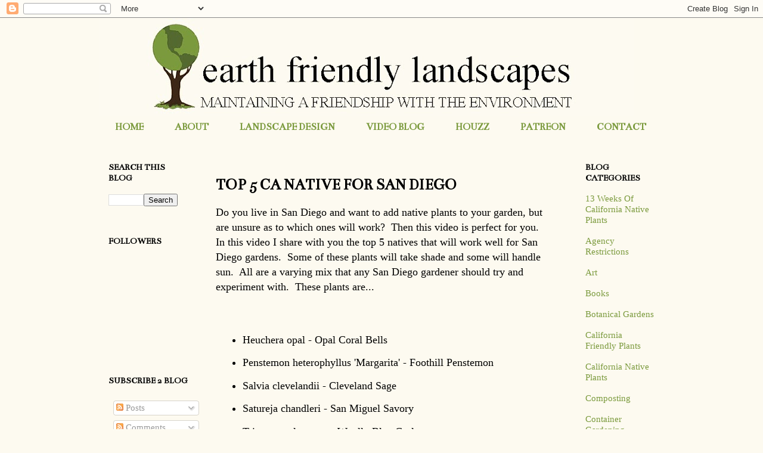

--- FILE ---
content_type: text/html; charset=UTF-8
request_url: https://earthfriendlylandscapes.blogspot.com/2019/03/top-5-ca-native-for-san-diego.html
body_size: 12054
content:
<!DOCTYPE html>
<html class='v2' dir='ltr' lang='en'>
<head>
<link href='https://www.blogger.com/static/v1/widgets/335934321-css_bundle_v2.css' rel='stylesheet' type='text/css'/>
<meta content='width=1100' name='viewport'/>
<meta content='text/html; charset=UTF-8' http-equiv='Content-Type'/>
<meta content='blogger' name='generator'/>
<link href='https://earthfriendlylandscapes.blogspot.com/favicon.ico' rel='icon' type='image/x-icon'/>
<link href='http://earthfriendlylandscapes.blogspot.com/2019/03/top-5-ca-native-for-san-diego.html' rel='canonical'/>
<link rel="alternate" type="application/atom+xml" title="earth friendly landscapes - Atom" href="https://earthfriendlylandscapes.blogspot.com/feeds/posts/default" />
<link rel="alternate" type="application/rss+xml" title="earth friendly landscapes - RSS" href="https://earthfriendlylandscapes.blogspot.com/feeds/posts/default?alt=rss" />
<link rel="service.post" type="application/atom+xml" title="earth friendly landscapes - Atom" href="https://www.blogger.com/feeds/3127988646260445690/posts/default" />

<link rel="alternate" type="application/atom+xml" title="earth friendly landscapes - Atom" href="https://earthfriendlylandscapes.blogspot.com/feeds/2254642733447071433/comments/default" />
<!--Can't find substitution for tag [blog.ieCssRetrofitLinks]-->
<link href='https://i.ytimg.com/vi/9UsH3Fkc5R8/hqdefault.jpg' rel='image_src'/>
<meta content='http://earthfriendlylandscapes.blogspot.com/2019/03/top-5-ca-native-for-san-diego.html' property='og:url'/>
<meta content='TOP 5 CA NATIVE FOR SAN DIEGO ' property='og:title'/>
<meta content='Do you live in San Diego and want to add native plants to your garden, but are unsure as to which ones will work?  Then this video is perfec...' property='og:description'/>
<meta content='https://lh3.googleusercontent.com/blogger_img_proxy/AEn0k_vd00XYLrvvLqarzpknrzhfG4lkJurGQdpGNf31NYNTaT6in4Nqxy0iVfuh3wlx0I0pTM4067VasEYkHZDR9mgnqWZCYq4KYxMm1Azsm6x1zUGR8w=w1200-h630-n-k-no-nu' property='og:image'/>
<title>earth friendly landscapes: TOP 5 CA NATIVE FOR SAN DIEGO </title>
<style type='text/css'>@font-face{font-family:'Bentham';font-style:normal;font-weight:400;font-display:swap;src:url(//fonts.gstatic.com/s/bentham/v20/VdGeAZQPEpYfmHglGWUxCbSJ7y9Y2g.woff2)format('woff2');unicode-range:U+0100-02BA,U+02BD-02C5,U+02C7-02CC,U+02CE-02D7,U+02DD-02FF,U+0304,U+0308,U+0329,U+1D00-1DBF,U+1E00-1E9F,U+1EF2-1EFF,U+2020,U+20A0-20AB,U+20AD-20C0,U+2113,U+2C60-2C7F,U+A720-A7FF;}@font-face{font-family:'Bentham';font-style:normal;font-weight:400;font-display:swap;src:url(//fonts.gstatic.com/s/bentham/v20/VdGeAZQPEpYfmHglGWsxCbSJ7y8.woff2)format('woff2');unicode-range:U+0000-00FF,U+0131,U+0152-0153,U+02BB-02BC,U+02C6,U+02DA,U+02DC,U+0304,U+0308,U+0329,U+2000-206F,U+20AC,U+2122,U+2191,U+2193,U+2212,U+2215,U+FEFF,U+FFFD;}</style>
<style id='page-skin-1' type='text/css'><!--
/*
-----------------------------------------------
Blogger Template Style
Name:     Awesome Inc.
Designer: Tina Chen
URL:      tinachen.org
----------------------------------------------- */
/* Content
----------------------------------------------- */
body {
font: normal normal 18px 'Times New Roman', Times, FreeSerif, serif;
color: #000000;
background: #fdfaf0 none no-repeat scroll center center;
}
html body .content-outer {
min-width: 0;
max-width: 100%;
width: 100%;
}
a:link {
text-decoration: none;
color: #7b9a3d;
}
a:visited {
text-decoration: none;
color: #7b9a3d;
}
a:hover {
text-decoration: underline;
color: #3c2716;
}
.body-fauxcolumn-outer .cap-top {
position: absolute;
z-index: 1;
height: 276px;
width: 100%;
background: transparent none repeat-x scroll top left;
_background-image: none;
}
/* Columns
----------------------------------------------- */
.content-inner {
padding: 0;
}
.header-inner .section {
margin: 0 16px;
}
.tabs-inner .section {
margin: 0 16px;
}
.main-inner {
padding-top: 30px;
}
.main-inner .column-center-inner,
.main-inner .column-left-inner,
.main-inner .column-right-inner {
padding: 0 5px;
}
*+html body .main-inner .column-center-inner {
margin-top: -30px;
}
#layout .main-inner .column-center-inner {
margin-top: 0;
}
/* Header
----------------------------------------------- */
.header-outer {
margin: 0 0 0 0;
background: transparent none repeat scroll 0 0;
}
.Header h1 {
font: normal bold 40px Arial, Tahoma, Helvetica, FreeSans, sans-serif;
color: #000000;
text-shadow: 0 0 -1px #000000;
}
.Header h1 a {
color: #000000;
}
.Header .description {
font: normal normal 14px Arial, Tahoma, Helvetica, FreeSans, sans-serif;
color: #000000;
}
.header-inner .Header .titlewrapper,
.header-inner .Header .descriptionwrapper {
padding-left: 0;
padding-right: 0;
margin-bottom: 0;
}
.header-inner .Header .titlewrapper {
padding-top: 22px;
}
/* Tabs
----------------------------------------------- */
.tabs-outer {
overflow: hidden;
position: relative;
background: transparent none repeat scroll 0 0;
}
#layout .tabs-outer {
overflow: visible;
}
.tabs-cap-top, .tabs-cap-bottom {
position: absolute;
width: 100%;
border-top: 1px solid transparent;
}
.tabs-cap-bottom {
bottom: 0;
}
.tabs-inner .widget li a {
display: inline-block;
margin: 0;
padding: .6em 1.5em;
font: normal bold 17px Bentham;
color: #7b9a3d;
border-top: 1px solid transparent;
border-bottom: 1px solid transparent;
border-left: 1px solid transparent;
height: 16px;
line-height: 16px;
}
.tabs-inner .widget li:last-child a {
border-right: 1px solid transparent;
}
.tabs-inner .widget li.selected a, .tabs-inner .widget li a:hover {
background: transparent none repeat-x scroll 0 -100px;
color: #7b9a3d;
}
/* Headings
----------------------------------------------- */
h2 {
font: normal bold 15px Bentham;
color: #000000;
}
/* Widgets
----------------------------------------------- */
.main-inner .section {
margin: 0 27px;
padding: 0;
}
.main-inner .column-left-outer,
.main-inner .column-right-outer {
margin-top: 0;
}
#layout .main-inner .column-left-outer,
#layout .main-inner .column-right-outer {
margin-top: 0;
}
.main-inner .column-left-inner,
.main-inner .column-right-inner {
background: transparent none repeat 0 0;
-moz-box-shadow: 0 0 0 rgba(0, 0, 0, .2);
-webkit-box-shadow: 0 0 0 rgba(0, 0, 0, .2);
-goog-ms-box-shadow: 0 0 0 rgba(0, 0, 0, .2);
box-shadow: 0 0 0 rgba(0, 0, 0, .2);
-moz-border-radius: 0;
-webkit-border-radius: 0;
-goog-ms-border-radius: 0;
border-radius: 0;
}
#layout .main-inner .column-left-inner,
#layout .main-inner .column-right-inner {
margin-top: 0;
}
.sidebar .widget {
font: normal normal 15px 'Times New Roman', Times, FreeSerif, serif;
color: #7b9a3d;
}
.sidebar .widget a:link {
color: #7b9a3d;
}
.sidebar .widget a:visited {
color: #7b9a3d;
}
.sidebar .widget a:hover {
color: #3c2716;
}
.sidebar .widget h2 {
text-shadow: 0 0 -1px #000000;
}
.main-inner .widget {
background-color: transparent;
border: 1px solid transparent;
padding: 0 15px 15px;
margin: 20px -16px;
-moz-box-shadow: 0 0 0 rgba(0, 0, 0, .2);
-webkit-box-shadow: 0 0 0 rgba(0, 0, 0, .2);
-goog-ms-box-shadow: 0 0 0 rgba(0, 0, 0, .2);
box-shadow: 0 0 0 rgba(0, 0, 0, .2);
-moz-border-radius: 0;
-webkit-border-radius: 0;
-goog-ms-border-radius: 0;
border-radius: 0;
}
.main-inner .widget h2 {
margin: 0 -15px;
padding: .6em 15px .5em;
border-bottom: 1px solid transparent;
}
.footer-inner .widget h2 {
padding: 0 0 .4em;
border-bottom: 1px solid transparent;
}
.main-inner .widget h2 + div, .footer-inner .widget h2 + div {
border-top: 1px solid transparent;
padding-top: 8px;
}
.main-inner .widget .widget-content {
margin: 0 -15px;
padding: 7px 15px 0;
}
.main-inner .widget ul, .main-inner .widget #ArchiveList ul.flat {
margin: -8px -15px 0;
padding: 0;
list-style: none;
}
.main-inner .widget #ArchiveList {
margin: -8px 0 0;
}
.main-inner .widget ul li, .main-inner .widget #ArchiveList ul.flat li {
padding: .5em 15px;
text-indent: 0;
color: #7b9a3d;
border-top: 1px solid transparent;
border-bottom: 1px solid transparent;
}
.main-inner .widget #ArchiveList ul li {
padding-top: .25em;
padding-bottom: .25em;
}
.main-inner .widget ul li:first-child, .main-inner .widget #ArchiveList ul.flat li:first-child {
border-top: none;
}
.main-inner .widget ul li:last-child, .main-inner .widget #ArchiveList ul.flat li:last-child {
border-bottom: none;
}
.post-body {
position: relative;
}
.main-inner .widget .post-body ul {
padding: 0 2.5em;
margin: .5em 0;
list-style: disc;
}
.main-inner .widget .post-body ul li {
padding: 0.25em 0;
margin-bottom: .25em;
color: #000000;
border: none;
}
.footer-inner .widget ul {
padding: 0;
list-style: none;
}
.widget .zippy {
color: #7b9a3d;
}
/* Posts
----------------------------------------------- */
body .main-inner .Blog {
padding: 0;
margin-bottom: 1em;
background-color: transparent;
border: none;
-moz-box-shadow: 0 0 0 rgba(0, 0, 0, 0);
-webkit-box-shadow: 0 0 0 rgba(0, 0, 0, 0);
-goog-ms-box-shadow: 0 0 0 rgba(0, 0, 0, 0);
box-shadow: 0 0 0 rgba(0, 0, 0, 0);
}
.main-inner .section:last-child .Blog:last-child {
padding: 0;
margin-bottom: 1em;
}
.main-inner .widget h2.date-header {
margin: 0 -15px 1px;
padding: 0 0 0 0;
font: normal normal 10px 'Times New Roman', Times, FreeSerif, serif;
color: transparent;
background: transparent none no-repeat scroll top left;
border-top: 0 solid transparent;
border-bottom: 1px solid transparent;
-moz-border-radius-topleft: 0;
-moz-border-radius-topright: 0;
-webkit-border-top-left-radius: 0;
-webkit-border-top-right-radius: 0;
border-top-left-radius: 0;
border-top-right-radius: 0;
position: static;
bottom: 100%;
right: 15px;
text-shadow: 0 0 -1px #000000;
}
.main-inner .widget h2.date-header span {
font: normal normal 10px 'Times New Roman', Times, FreeSerif, serif;
display: block;
padding: .5em 15px;
border-left: 0 solid transparent;
border-right: 0 solid transparent;
}
.date-outer {
position: relative;
margin: 30px 0 20px;
padding: 0 15px;
background-color: transparent;
border: 1px solid transparent;
-moz-box-shadow: 0 0 0 rgba(0, 0, 0, .2);
-webkit-box-shadow: 0 0 0 rgba(0, 0, 0, .2);
-goog-ms-box-shadow: 0 0 0 rgba(0, 0, 0, .2);
box-shadow: 0 0 0 rgba(0, 0, 0, .2);
-moz-border-radius: 0;
-webkit-border-radius: 0;
-goog-ms-border-radius: 0;
border-radius: 0;
}
.date-outer:first-child {
margin-top: 0;
}
.date-outer:last-child {
margin-bottom: 20px;
-moz-border-radius-bottomleft: 0;
-moz-border-radius-bottomright: 0;
-webkit-border-bottom-left-radius: 0;
-webkit-border-bottom-right-radius: 0;
-goog-ms-border-bottom-left-radius: 0;
-goog-ms-border-bottom-right-radius: 0;
border-bottom-left-radius: 0;
border-bottom-right-radius: 0;
}
.date-posts {
margin: 0 -15px;
padding: 0 15px;
clear: both;
}
.post-outer, .inline-ad {
border-top: 1px solid transparent;
margin: 0 -15px;
padding: 15px 15px;
}
.post-outer {
padding-bottom: 10px;
}
.post-outer:first-child {
padding-top: 0;
border-top: none;
}
.post-outer:last-child, .inline-ad:last-child {
border-bottom: none;
}
.post-body {
position: relative;
}
.post-body img {
padding: 8px;
background: transparent;
border: 1px solid #c9c6a6;
-moz-box-shadow: 0 0 0 rgba(0, 0, 0, .2);
-webkit-box-shadow: 0 0 0 rgba(0, 0, 0, .2);
box-shadow: 0 0 0 rgba(0, 0, 0, .2);
-moz-border-radius: 0;
-webkit-border-radius: 0;
border-radius: 0;
}
h3.post-title, h4 {
font: normal bold 26px Bentham;
color: #000000;
}
h3.post-title a {
font: normal bold 26px Bentham;
color: #000000;
}
h3.post-title a:hover {
color: #3c2716;
text-decoration: underline;
}
.post-header {
margin: 0 0 1em;
}
.post-body {
line-height: 1.4;
}
.post-outer h2 {
color: #000000;
}
.post-footer {
margin: 1.5em 0 0;
}
#blog-pager {
padding: 15px;
font-size: 120%;
background-color: transparent;
border: 1px solid transparent;
-moz-box-shadow: 0 0 0 rgba(0, 0, 0, .2);
-webkit-box-shadow: 0 0 0 rgba(0, 0, 0, .2);
-goog-ms-box-shadow: 0 0 0 rgba(0, 0, 0, .2);
box-shadow: 0 0 0 rgba(0, 0, 0, .2);
-moz-border-radius: 0;
-webkit-border-radius: 0;
-goog-ms-border-radius: 0;
border-radius: 0;
-moz-border-radius-topleft: 0;
-moz-border-radius-topright: 0;
-webkit-border-top-left-radius: 0;
-webkit-border-top-right-radius: 0;
-goog-ms-border-top-left-radius: 0;
-goog-ms-border-top-right-radius: 0;
border-top-left-radius: 0;
border-top-right-radius-topright: 0;
margin-top: 1em;
}
.blog-feeds, .post-feeds {
margin: 1em 0;
text-align: center;
color: #000000;
}
.blog-feeds a, .post-feeds a {
color: #7b9a3d;
}
.blog-feeds a:visited, .post-feeds a:visited {
color: #7b9a3d;
}
.blog-feeds a:hover, .post-feeds a:hover {
color: #3c2716;
}
.post-outer .comments {
margin-top: 2em;
}
/* Comments
----------------------------------------------- */
.comments .comments-content .icon.blog-author {
background-repeat: no-repeat;
background-image: url([data-uri]);
}
.comments .comments-content .loadmore a {
border-top: 1px solid transparent;
border-bottom: 1px solid transparent;
}
.comments .continue {
border-top: 2px solid transparent;
}
/* Footer
----------------------------------------------- */
.footer-outer {
margin: -0 0 -1px;
padding: 0 0 0;
color: #000000;
overflow: hidden;
}
.footer-fauxborder-left {
border-top: 1px solid transparent;
background: transparent none repeat scroll 0 0;
-moz-box-shadow: 0 0 0 rgba(0, 0, 0, .2);
-webkit-box-shadow: 0 0 0 rgba(0, 0, 0, .2);
-goog-ms-box-shadow: 0 0 0 rgba(0, 0, 0, .2);
box-shadow: 0 0 0 rgba(0, 0, 0, .2);
margin: 0 -0;
}
/* Mobile
----------------------------------------------- */
body.mobile {
background-size: auto;
}
.mobile .body-fauxcolumn-outer {
background: transparent none repeat scroll top left;
}
*+html body.mobile .main-inner .column-center-inner {
margin-top: 0;
}
.mobile .main-inner .widget {
padding: 0 0 15px;
}
.mobile .main-inner .widget h2 + div,
.mobile .footer-inner .widget h2 + div {
border-top: none;
padding-top: 0;
}
.mobile .footer-inner .widget h2 {
padding: 0.5em 0;
border-bottom: none;
}
.mobile .main-inner .widget .widget-content {
margin: 0;
padding: 7px 0 0;
}
.mobile .main-inner .widget ul,
.mobile .main-inner .widget #ArchiveList ul.flat {
margin: 0 -15px 0;
}
.mobile .main-inner .widget h2.date-header {
right: 0;
}
.mobile .date-header span {
padding: 0.4em 0;
}
.mobile .date-outer:first-child {
margin-bottom: 0;
border: 1px solid transparent;
-moz-border-radius-topleft: 0;
-moz-border-radius-topright: 0;
-webkit-border-top-left-radius: 0;
-webkit-border-top-right-radius: 0;
-goog-ms-border-top-left-radius: 0;
-goog-ms-border-top-right-radius: 0;
border-top-left-radius: 0;
border-top-right-radius: 0;
}
.mobile .date-outer {
border-color: transparent;
border-width: 0 1px 1px;
}
.mobile .date-outer:last-child {
margin-bottom: 0;
}
.mobile .main-inner {
padding: 0;
}
.mobile .header-inner .section {
margin: 0;
}
.mobile .post-outer, .mobile .inline-ad {
padding: 5px 0;
}
.mobile .tabs-inner .section {
margin: 0 10px;
}
.mobile .main-inner .widget h2 {
margin: 0;
padding: 0;
}
.mobile .main-inner .widget h2.date-header span {
padding: 0;
}
.mobile .main-inner .widget .widget-content {
margin: 0;
padding: 7px 0 0;
}
.mobile #blog-pager {
border: 1px solid transparent;
background: transparent none repeat scroll 0 0;
}
.mobile .main-inner .column-left-inner,
.mobile .main-inner .column-right-inner {
background: transparent none repeat 0 0;
-moz-box-shadow: none;
-webkit-box-shadow: none;
-goog-ms-box-shadow: none;
box-shadow: none;
}
.mobile .date-posts {
margin: 0;
padding: 0;
}
.mobile .footer-fauxborder-left {
margin: 0;
border-top: inherit;
}
.mobile .main-inner .section:last-child .Blog:last-child {
margin-bottom: 0;
}
.mobile-index-contents {
color: #000000;
}
.mobile .mobile-link-button {
background: #7b9a3d none repeat scroll 0 0;
}
.mobile-link-button a:link, .mobile-link-button a:visited {
color: #ffffff;
}
.mobile .tabs-inner .PageList .widget-content {
background: transparent;
border-top: 1px solid;
border-color: transparent;
color: #7b9a3d;
}
.mobile .tabs-inner .PageList .widget-content .pagelist-arrow {
border-left: 1px solid transparent;
}

--></style>
<style id='template-skin-1' type='text/css'><!--
body {
min-width: 980px;
}
.content-outer, .content-fauxcolumn-outer, .region-inner {
min-width: 980px;
max-width: 980px;
_width: 980px;
}
.main-inner .columns {
padding-left: 180px;
padding-right: 180px;
}
.main-inner .fauxcolumn-center-outer {
left: 180px;
right: 180px;
/* IE6 does not respect left and right together */
_width: expression(this.parentNode.offsetWidth -
parseInt("180px") -
parseInt("180px") + 'px');
}
.main-inner .fauxcolumn-left-outer {
width: 180px;
}
.main-inner .fauxcolumn-right-outer {
width: 180px;
}
.main-inner .column-left-outer {
width: 180px;
right: 100%;
margin-left: -180px;
}
.main-inner .column-right-outer {
width: 180px;
margin-right: -180px;
}
#layout {
min-width: 0;
}
#layout .content-outer {
min-width: 0;
width: 800px;
}
#layout .region-inner {
min-width: 0;
width: auto;
}
body#layout div.add_widget {
padding: 8px;
}
body#layout div.add_widget a {
margin-left: 32px;
}
--></style>
<link href='https://www.blogger.com/dyn-css/authorization.css?targetBlogID=3127988646260445690&amp;zx=9e0b5dd3-a09e-4202-aea7-c8281e8c9045' media='none' onload='if(media!=&#39;all&#39;)media=&#39;all&#39;' rel='stylesheet'/><noscript><link href='https://www.blogger.com/dyn-css/authorization.css?targetBlogID=3127988646260445690&amp;zx=9e0b5dd3-a09e-4202-aea7-c8281e8c9045' rel='stylesheet'/></noscript>
<meta name='google-adsense-platform-account' content='ca-host-pub-1556223355139109'/>
<meta name='google-adsense-platform-domain' content='blogspot.com'/>

<!-- data-ad-client=ca-pub-4533454819594500 -->

</head>
<body class='loading variant-dark'>
<div class='navbar section' id='navbar' name='Navbar'><div class='widget Navbar' data-version='1' id='Navbar1'><script type="text/javascript">
    function setAttributeOnload(object, attribute, val) {
      if(window.addEventListener) {
        window.addEventListener('load',
          function(){ object[attribute] = val; }, false);
      } else {
        window.attachEvent('onload', function(){ object[attribute] = val; });
      }
    }
  </script>
<div id="navbar-iframe-container"></div>
<script type="text/javascript" src="https://apis.google.com/js/platform.js"></script>
<script type="text/javascript">
      gapi.load("gapi.iframes:gapi.iframes.style.bubble", function() {
        if (gapi.iframes && gapi.iframes.getContext) {
          gapi.iframes.getContext().openChild({
              url: 'https://www.blogger.com/navbar/3127988646260445690?po\x3d2254642733447071433\x26origin\x3dhttps://earthfriendlylandscapes.blogspot.com',
              where: document.getElementById("navbar-iframe-container"),
              id: "navbar-iframe"
          });
        }
      });
    </script><script type="text/javascript">
(function() {
var script = document.createElement('script');
script.type = 'text/javascript';
script.src = '//pagead2.googlesyndication.com/pagead/js/google_top_exp.js';
var head = document.getElementsByTagName('head')[0];
if (head) {
head.appendChild(script);
}})();
</script>
</div></div>
<div class='body-fauxcolumns'>
<div class='fauxcolumn-outer body-fauxcolumn-outer'>
<div class='cap-top'>
<div class='cap-left'></div>
<div class='cap-right'></div>
</div>
<div class='fauxborder-left'>
<div class='fauxborder-right'></div>
<div class='fauxcolumn-inner'>
</div>
</div>
<div class='cap-bottom'>
<div class='cap-left'></div>
<div class='cap-right'></div>
</div>
</div>
</div>
<div class='content'>
<div class='content-fauxcolumns'>
<div class='fauxcolumn-outer content-fauxcolumn-outer'>
<div class='cap-top'>
<div class='cap-left'></div>
<div class='cap-right'></div>
</div>
<div class='fauxborder-left'>
<div class='fauxborder-right'></div>
<div class='fauxcolumn-inner'>
</div>
</div>
<div class='cap-bottom'>
<div class='cap-left'></div>
<div class='cap-right'></div>
</div>
</div>
</div>
<div class='content-outer'>
<div class='content-cap-top cap-top'>
<div class='cap-left'></div>
<div class='cap-right'></div>
</div>
<div class='fauxborder-left content-fauxborder-left'>
<div class='fauxborder-right content-fauxborder-right'></div>
<div class='content-inner'>
<header>
<div class='header-outer'>
<div class='header-cap-top cap-top'>
<div class='cap-left'></div>
<div class='cap-right'></div>
</div>
<div class='fauxborder-left header-fauxborder-left'>
<div class='fauxborder-right header-fauxborder-right'></div>
<div class='region-inner header-inner'>
<div class='header section' id='header' name='Header'><div class='widget Header' data-version='1' id='Header1'>
<div id='header-inner'>
<a href='https://earthfriendlylandscapes.blogspot.com/' style='display: block'>
<img alt='earth friendly landscapes' height='164px; ' id='Header1_headerimg' src='https://blogger.googleusercontent.com/img/a/AVvXsEge_MtbMWseW8EjChebwndNcm_EZTjvqmkv9f_8k47wfsUDND-LpvDZNPEk-nq_k0BLpQu6PwiUFAsVo1-AWwzWsSPzXOiDVh9tRLF2zJLwR6RYsgcq57i1uI5u2BcZz6g79ScwP_N_wbCiMlC2uUKRQZszwVm2_hmoTWBCDNouZh9Z5-vkwcnciCQtXhYV=s898' style='display: block' width='898px; '/>
</a>
</div>
</div></div>
</div>
</div>
<div class='header-cap-bottom cap-bottom'>
<div class='cap-left'></div>
<div class='cap-right'></div>
</div>
</div>
</header>
<div class='tabs-outer'>
<div class='tabs-cap-top cap-top'>
<div class='cap-left'></div>
<div class='cap-right'></div>
</div>
<div class='fauxborder-left tabs-fauxborder-left'>
<div class='fauxborder-right tabs-fauxborder-right'></div>
<div class='region-inner tabs-inner'>
<div class='tabs section' id='crosscol' name='Cross-Column'><div class='widget PageList' data-version='1' id='PageList1'>
<div class='widget-content'>
<ul>
<li>
<a href='https://earthfriendlylandscapes.blogspot.com/'>HOME</a>
</li>
<li>
<a href='http://earthfriendlylandscapes.blogspot.com/p/about-efl.html'>ABOUT</a>
</li>
<li>
<a href='http://www.creationslandscapedesigns.com/'>LANDSCAPE DESIGN</a>
</li>
<li>
<a href="//www.youtube.com/user/earthfriendlyla">VIDEO BLOG</a>
</li>
<li>
<a href='https://www.houzz.com/professionals/landscape-architects-and-landscape-designers/creations-landscape-designs-pfvwus-pf~1887530247?'>HOUZZ </a>
</li>
<li>
<a href='https://www.patreon.com/creationslandscapedesigns'>PATREON</a>
</li>
<li>
<a href='http://creationslandscapedesigns.com/contact'>CONTACT</a>
</li>
</ul>
<div class='clear'></div>
</div>
</div></div>
<div class='tabs no-items section' id='crosscol-overflow' name='Cross-Column 2'></div>
</div>
</div>
<div class='tabs-cap-bottom cap-bottom'>
<div class='cap-left'></div>
<div class='cap-right'></div>
</div>
</div>
<div class='main-outer'>
<div class='main-cap-top cap-top'>
<div class='cap-left'></div>
<div class='cap-right'></div>
</div>
<div class='fauxborder-left main-fauxborder-left'>
<div class='fauxborder-right main-fauxborder-right'></div>
<div class='region-inner main-inner'>
<div class='columns fauxcolumns'>
<div class='fauxcolumn-outer fauxcolumn-center-outer'>
<div class='cap-top'>
<div class='cap-left'></div>
<div class='cap-right'></div>
</div>
<div class='fauxborder-left'>
<div class='fauxborder-right'></div>
<div class='fauxcolumn-inner'>
</div>
</div>
<div class='cap-bottom'>
<div class='cap-left'></div>
<div class='cap-right'></div>
</div>
</div>
<div class='fauxcolumn-outer fauxcolumn-left-outer'>
<div class='cap-top'>
<div class='cap-left'></div>
<div class='cap-right'></div>
</div>
<div class='fauxborder-left'>
<div class='fauxborder-right'></div>
<div class='fauxcolumn-inner'>
</div>
</div>
<div class='cap-bottom'>
<div class='cap-left'></div>
<div class='cap-right'></div>
</div>
</div>
<div class='fauxcolumn-outer fauxcolumn-right-outer'>
<div class='cap-top'>
<div class='cap-left'></div>
<div class='cap-right'></div>
</div>
<div class='fauxborder-left'>
<div class='fauxborder-right'></div>
<div class='fauxcolumn-inner'>
</div>
</div>
<div class='cap-bottom'>
<div class='cap-left'></div>
<div class='cap-right'></div>
</div>
</div>
<!-- corrects IE6 width calculation -->
<div class='columns-inner'>
<div class='column-center-outer'>
<div class='column-center-inner'>
<div class='main section' id='main' name='Main'><div class='widget Blog' data-version='1' id='Blog1'>
<div class='blog-posts hfeed'>

          <div class="date-outer">
        
<h2 class='date-header'><span>Friday, March 1, 2019</span></h2>

          <div class="date-posts">
        
<div class='post-outer'>
<div class='post hentry uncustomized-post-template' itemprop='blogPost' itemscope='itemscope' itemtype='http://schema.org/BlogPosting'>
<meta content='https://i.ytimg.com/vi/9UsH3Fkc5R8/hqdefault.jpg' itemprop='image_url'/>
<meta content='3127988646260445690' itemprop='blogId'/>
<meta content='2254642733447071433' itemprop='postId'/>
<a name='2254642733447071433'></a>
<h3 class='post-title entry-title' itemprop='name'>
TOP 5 CA NATIVE FOR SAN DIEGO 
</h3>
<div class='post-header'>
<div class='post-header-line-1'></div>
</div>
<div class='post-body entry-content' id='post-body-2254642733447071433' itemprop='description articleBody'>
Do you live in San Diego and want to add native plants to your garden, but are unsure as to which ones will work?&nbsp; Then this video is perfect for you.&nbsp; In this video I share with you the top 5 natives that will work well for San Diego gardens.&nbsp; Some of these plants will take shade and some will handle sun.&nbsp; All are a varying mix that any San Diego gardener should try and experiment with.&nbsp; These plants are...<br />
<br />
<br />
<ul>
<li>Heuchera opal - Opal Coral Bells</li>
<li>Penstemon heterophyllus 'Margarita' - Foothill Penstemon</li>
<li>Salvia clevelandii - Cleveland Sage</li>
<li>Satureja chandleri - San Miguel Savory</li>
<li>Tricostema lenatum - Woolly Blue Curls</li>
</ul>
<br />
<br />
<iframe allow="accelerometer; autoplay; encrypted-media; gyroscope; picture-in-picture" allowfullscreen="" frameborder="0" height="315" src="https://www.youtube.com/embed/9UsH3Fkc5R8" width="560"></iframe>
<div style='clear: both;'></div>
</div>
<div class='post-footer'>
<div class='post-footer-line post-footer-line-1'>
<span class='post-author vcard'>
Posted by
<span class='fn' itemprop='author' itemscope='itemscope' itemtype='http://schema.org/Person'>
<meta content='https://www.blogger.com/profile/11139499310787494719' itemprop='url'/>
<a class='g-profile' href='https://www.blogger.com/profile/11139499310787494719' rel='author' title='author profile'>
<span itemprop='name'>creations landscape designs</span>
</a>
</span>
</span>
<span class='post-timestamp'>
at
<meta content='http://earthfriendlylandscapes.blogspot.com/2019/03/top-5-ca-native-for-san-diego.html' itemprop='url'/>
<a class='timestamp-link' href='https://earthfriendlylandscapes.blogspot.com/2019/03/top-5-ca-native-for-san-diego.html' rel='bookmark' title='permanent link'><abbr class='published' itemprop='datePublished' title='2019-03-01T18:09:00-08:00'>3/01/2019</abbr></a>
</span>
<span class='post-comment-link'>
</span>
<span class='post-icons'>
<span class='item-action'>
<a href='https://www.blogger.com/email-post/3127988646260445690/2254642733447071433' title='Email Post'>
<img alt='' class='icon-action' height='13' src='https://resources.blogblog.com/img/icon18_email.gif' width='18'/>
</a>
</span>
<span class='item-control blog-admin pid-1370667573'>
<a href='https://www.blogger.com/post-edit.g?blogID=3127988646260445690&postID=2254642733447071433&from=pencil' title='Edit Post'>
<img alt='' class='icon-action' height='18' src='https://resources.blogblog.com/img/icon18_edit_allbkg.gif' width='18'/>
</a>
</span>
</span>
<div class='post-share-buttons goog-inline-block'>
<a class='goog-inline-block share-button sb-email' href='https://www.blogger.com/share-post.g?blogID=3127988646260445690&postID=2254642733447071433&target=email' target='_blank' title='Email This'><span class='share-button-link-text'>Email This</span></a><a class='goog-inline-block share-button sb-blog' href='https://www.blogger.com/share-post.g?blogID=3127988646260445690&postID=2254642733447071433&target=blog' onclick='window.open(this.href, "_blank", "height=270,width=475"); return false;' target='_blank' title='BlogThis!'><span class='share-button-link-text'>BlogThis!</span></a><a class='goog-inline-block share-button sb-twitter' href='https://www.blogger.com/share-post.g?blogID=3127988646260445690&postID=2254642733447071433&target=twitter' target='_blank' title='Share to X'><span class='share-button-link-text'>Share to X</span></a><a class='goog-inline-block share-button sb-facebook' href='https://www.blogger.com/share-post.g?blogID=3127988646260445690&postID=2254642733447071433&target=facebook' onclick='window.open(this.href, "_blank", "height=430,width=640"); return false;' target='_blank' title='Share to Facebook'><span class='share-button-link-text'>Share to Facebook</span></a><a class='goog-inline-block share-button sb-pinterest' href='https://www.blogger.com/share-post.g?blogID=3127988646260445690&postID=2254642733447071433&target=pinterest' target='_blank' title='Share to Pinterest'><span class='share-button-link-text'>Share to Pinterest</span></a>
</div>
</div>
<div class='post-footer-line post-footer-line-2'>
<span class='post-labels'>
</span>
</div>
<div class='post-footer-line post-footer-line-3'>
<span class='post-location'>
</span>
</div>
</div>
</div>
<div class='comments' id='comments'>
<a name='comments'></a>
<h4>No comments:</h4>
<div id='Blog1_comments-block-wrapper'>
<dl class='avatar-comment-indent' id='comments-block'>
</dl>
</div>
<p class='comment-footer'>
<a href='https://www.blogger.com/comment/fullpage/post/3127988646260445690/2254642733447071433' onclick=''>Post a Comment</a>
</p>
</div>
</div>
<div class='inline-ad'>
<script async src="//pagead2.googlesyndication.com/pagead/js/adsbygoogle.js"></script>
<!-- earthfriendlylandscapes_main_Blog1_1x1_as -->
<ins class="adsbygoogle"
     style="display:block"
     data-ad-client="ca-pub-4533454819594500"
     data-ad-host="ca-host-pub-1556223355139109"
     data-ad-host-channel="L0007"
     data-ad-slot="2492315961"
     data-ad-format="auto"></ins>
<script>
(adsbygoogle = window.adsbygoogle || []).push({});
</script>
</div>

        </div></div>
      
</div>
<div class='blog-pager' id='blog-pager'>
<span id='blog-pager-newer-link'>
<a class='blog-pager-newer-link' href='https://earthfriendlylandscapes.blogspot.com/2019/03/in-groove-of-watercolor.html' id='Blog1_blog-pager-newer-link' title='Newer Post'>Newer Post</a>
</span>
<span id='blog-pager-older-link'>
<a class='blog-pager-older-link' href='https://earthfriendlylandscapes.blogspot.com/2019/02/my-new-patio-design.html' id='Blog1_blog-pager-older-link' title='Older Post'>Older Post</a>
</span>
<a class='home-link' href='https://earthfriendlylandscapes.blogspot.com/'>Home</a>
</div>
<div class='clear'></div>
<div class='post-feeds'>
<div class='feed-links'>
Subscribe to:
<a class='feed-link' href='https://earthfriendlylandscapes.blogspot.com/feeds/2254642733447071433/comments/default' target='_blank' type='application/atom+xml'>Post Comments (Atom)</a>
</div>
</div>
</div></div>
</div>
</div>
<div class='column-left-outer'>
<div class='column-left-inner'>
<aside>
<div class='sidebar section' id='sidebar-left-1'><div class='widget BlogSearch' data-version='1' id='BlogSearch1'>
<h2 class='title'>SEARCH THIS BLOG</h2>
<div class='widget-content'>
<div id='BlogSearch1_form'>
<form action='https://earthfriendlylandscapes.blogspot.com/search' class='gsc-search-box' target='_top'>
<table cellpadding='0' cellspacing='0' class='gsc-search-box'>
<tbody>
<tr>
<td class='gsc-input'>
<input autocomplete='off' class='gsc-input' name='q' size='10' title='search' type='text' value=''/>
</td>
<td class='gsc-search-button'>
<input class='gsc-search-button' title='search' type='submit' value='Search'/>
</td>
</tr>
</tbody>
</table>
</form>
</div>
</div>
<div class='clear'></div>
</div><div class='widget Followers' data-version='1' id='Followers1'>
<h2 class='title'>FOLLOWERS</h2>
<div class='widget-content'>
<div id='Followers1-wrapper'>
<div style='margin-right:2px;'>
<div><script type="text/javascript" src="https://apis.google.com/js/platform.js"></script>
<div id="followers-iframe-container"></div>
<script type="text/javascript">
    window.followersIframe = null;
    function followersIframeOpen(url) {
      gapi.load("gapi.iframes", function() {
        if (gapi.iframes && gapi.iframes.getContext) {
          window.followersIframe = gapi.iframes.getContext().openChild({
            url: url,
            where: document.getElementById("followers-iframe-container"),
            messageHandlersFilter: gapi.iframes.CROSS_ORIGIN_IFRAMES_FILTER,
            messageHandlers: {
              '_ready': function(obj) {
                window.followersIframe.getIframeEl().height = obj.height;
              },
              'reset': function() {
                window.followersIframe.close();
                followersIframeOpen("https://www.blogger.com/followers/frame/3127988646260445690?colors\x3dCgt0cmFuc3BhcmVudBILdHJhbnNwYXJlbnQaByMwMDAwMDAiByM3YjlhM2QqByNmZGZhZjAyByMwMDAwMDA6ByMwMDAwMDBCByM3YjlhM2RKByM3YjlhM2RSByM3YjlhM2RaC3RyYW5zcGFyZW50\x26pageSize\x3d21\x26hl\x3den\x26origin\x3dhttps://earthfriendlylandscapes.blogspot.com");
              },
              'open': function(url) {
                window.followersIframe.close();
                followersIframeOpen(url);
              }
            }
          });
        }
      });
    }
    followersIframeOpen("https://www.blogger.com/followers/frame/3127988646260445690?colors\x3dCgt0cmFuc3BhcmVudBILdHJhbnNwYXJlbnQaByMwMDAwMDAiByM3YjlhM2QqByNmZGZhZjAyByMwMDAwMDA6ByMwMDAwMDBCByM3YjlhM2RKByM3YjlhM2RSByM3YjlhM2RaC3RyYW5zcGFyZW50\x26pageSize\x3d21\x26hl\x3den\x26origin\x3dhttps://earthfriendlylandscapes.blogspot.com");
  </script></div>
</div>
</div>
<div class='clear'></div>
</div>
</div><div class='widget Subscribe' data-version='1' id='Subscribe1'>
<div style='white-space:nowrap'>
<h2 class='title'>SUBSCRIBE 2 BLOG</h2>
<div class='widget-content'>
<div class='subscribe-wrapper subscribe-type-POST'>
<div class='subscribe expanded subscribe-type-POST' id='SW_READER_LIST_Subscribe1POST' style='display:none;'>
<div class='top'>
<span class='inner' onclick='return(_SW_toggleReaderList(event, "Subscribe1POST"));'>
<img class='subscribe-dropdown-arrow' src='https://resources.blogblog.com/img/widgets/arrow_dropdown.gif'/>
<img align='absmiddle' alt='' border='0' class='feed-icon' src='https://resources.blogblog.com/img/icon_feed12.png'/>
Posts
</span>
<div class='feed-reader-links'>
<a class='feed-reader-link' href='https://www.netvibes.com/subscribe.php?url=https%3A%2F%2Fearthfriendlylandscapes.blogspot.com%2Ffeeds%2Fposts%2Fdefault' target='_blank'>
<img src='https://resources.blogblog.com/img/widgets/subscribe-netvibes.png'/>
</a>
<a class='feed-reader-link' href='https://add.my.yahoo.com/content?url=https%3A%2F%2Fearthfriendlylandscapes.blogspot.com%2Ffeeds%2Fposts%2Fdefault' target='_blank'>
<img src='https://resources.blogblog.com/img/widgets/subscribe-yahoo.png'/>
</a>
<a class='feed-reader-link' href='https://earthfriendlylandscapes.blogspot.com/feeds/posts/default' target='_blank'>
<img align='absmiddle' class='feed-icon' src='https://resources.blogblog.com/img/icon_feed12.png'/>
                  Atom
                </a>
</div>
</div>
<div class='bottom'></div>
</div>
<div class='subscribe' id='SW_READER_LIST_CLOSED_Subscribe1POST' onclick='return(_SW_toggleReaderList(event, "Subscribe1POST"));'>
<div class='top'>
<span class='inner'>
<img class='subscribe-dropdown-arrow' src='https://resources.blogblog.com/img/widgets/arrow_dropdown.gif'/>
<span onclick='return(_SW_toggleReaderList(event, "Subscribe1POST"));'>
<img align='absmiddle' alt='' border='0' class='feed-icon' src='https://resources.blogblog.com/img/icon_feed12.png'/>
Posts
</span>
</span>
</div>
<div class='bottom'></div>
</div>
</div>
<div class='subscribe-wrapper subscribe-type-PER_POST'>
<div class='subscribe expanded subscribe-type-PER_POST' id='SW_READER_LIST_Subscribe1PER_POST' style='display:none;'>
<div class='top'>
<span class='inner' onclick='return(_SW_toggleReaderList(event, "Subscribe1PER_POST"));'>
<img class='subscribe-dropdown-arrow' src='https://resources.blogblog.com/img/widgets/arrow_dropdown.gif'/>
<img align='absmiddle' alt='' border='0' class='feed-icon' src='https://resources.blogblog.com/img/icon_feed12.png'/>
Comments
</span>
<div class='feed-reader-links'>
<a class='feed-reader-link' href='https://www.netvibes.com/subscribe.php?url=https%3A%2F%2Fearthfriendlylandscapes.blogspot.com%2Ffeeds%2F2254642733447071433%2Fcomments%2Fdefault' target='_blank'>
<img src='https://resources.blogblog.com/img/widgets/subscribe-netvibes.png'/>
</a>
<a class='feed-reader-link' href='https://add.my.yahoo.com/content?url=https%3A%2F%2Fearthfriendlylandscapes.blogspot.com%2Ffeeds%2F2254642733447071433%2Fcomments%2Fdefault' target='_blank'>
<img src='https://resources.blogblog.com/img/widgets/subscribe-yahoo.png'/>
</a>
<a class='feed-reader-link' href='https://earthfriendlylandscapes.blogspot.com/feeds/2254642733447071433/comments/default' target='_blank'>
<img align='absmiddle' class='feed-icon' src='https://resources.blogblog.com/img/icon_feed12.png'/>
                  Atom
                </a>
</div>
</div>
<div class='bottom'></div>
</div>
<div class='subscribe' id='SW_READER_LIST_CLOSED_Subscribe1PER_POST' onclick='return(_SW_toggleReaderList(event, "Subscribe1PER_POST"));'>
<div class='top'>
<span class='inner'>
<img class='subscribe-dropdown-arrow' src='https://resources.blogblog.com/img/widgets/arrow_dropdown.gif'/>
<span onclick='return(_SW_toggleReaderList(event, "Subscribe1PER_POST"));'>
<img align='absmiddle' alt='' border='0' class='feed-icon' src='https://resources.blogblog.com/img/icon_feed12.png'/>
Comments
</span>
</span>
</div>
<div class='bottom'></div>
</div>
</div>
<div style='clear:both'></div>
</div>
</div>
<div class='clear'></div>
</div><div class='widget AdSense' data-version='1' id='AdSense1'>
<div class='widget-content'>
<script async src="//pagead2.googlesyndication.com/pagead/js/adsbygoogle.js"></script>
<!-- earthfriendlylandscapes_sidebar-left-1_AdSense1_1x1_as -->
<ins class="adsbygoogle"
     style="display:block"
     data-ad-client="ca-pub-4533454819594500"
     data-ad-host="ca-host-pub-1556223355139109"
     data-ad-host-channel="L0001"
     data-ad-slot="2804236765"
     data-ad-format="auto"></ins>
<script>
(adsbygoogle = window.adsbygoogle || []).push({});
</script>
<div class='clear'></div>
</div>
</div><div class='widget HTML' data-version='1' id='HTML3'>
<div class='widget-content'>
<script>
  (function(i,s,o,g,r,a,m){i['GoogleAnalyticsObject']=r;i[r]=i[r]||function(){
  (i[r].q=i[r].q||[]).push(arguments)},i[r].l=1*new Date();a=s.createElement(o),
  m=s.getElementsByTagName(o)[0];a.async=1;a.src=g;m.parentNode.insertBefore(a,m)
  })(window,document,'script','https://www.google-analytics.com/analytics.js','ga');

  ga('create', 'UA-100712968-1', 'auto');
  ga('send', 'pageview');

</script>
</div>
<div class='clear'></div>
</div></div>
</aside>
</div>
</div>
<div class='column-right-outer'>
<div class='column-right-inner'>
<aside>
<div class='sidebar section' id='sidebar-right-1'><div class='widget Label' data-version='1' id='Label1'>
<h2>BLOG CATEGORIES</h2>
<div class='widget-content list-label-widget-content'>
<ul>
<li>
<a dir='ltr' href='https://earthfriendlylandscapes.blogspot.com/search/label/13%20Weeks%20Of%20California%20Native%20Plants'>13 Weeks Of California Native Plants</a>
</li>
<li>
<a dir='ltr' href='https://earthfriendlylandscapes.blogspot.com/search/label/Agency%20Restrictions'>Agency Restrictions</a>
</li>
<li>
<a dir='ltr' href='https://earthfriendlylandscapes.blogspot.com/search/label/Art'>Art</a>
</li>
<li>
<a dir='ltr' href='https://earthfriendlylandscapes.blogspot.com/search/label/Books'>Books</a>
</li>
<li>
<a dir='ltr' href='https://earthfriendlylandscapes.blogspot.com/search/label/Botanical%20Gardens'>Botanical Gardens</a>
</li>
<li>
<a dir='ltr' href='https://earthfriendlylandscapes.blogspot.com/search/label/California%20Friendly%20Plants'>California Friendly Plants</a>
</li>
<li>
<a dir='ltr' href='https://earthfriendlylandscapes.blogspot.com/search/label/California%20Native%20Plants'>California Native Plants</a>
</li>
<li>
<a dir='ltr' href='https://earthfriendlylandscapes.blogspot.com/search/label/Composting'>Composting</a>
</li>
<li>
<a dir='ltr' href='https://earthfriendlylandscapes.blogspot.com/search/label/Container%20Gardening'>Container Gardening</a>
</li>
<li>
<a dir='ltr' href='https://earthfriendlylandscapes.blogspot.com/search/label/Cool%20Products'>Cool Products</a>
</li>
<li>
<a dir='ltr' href='https://earthfriendlylandscapes.blogspot.com/search/label/DIY'>DIY</a>
</li>
<li>
<a dir='ltr' href='https://earthfriendlylandscapes.blogspot.com/search/label/Design%20Stories%20%2F%20Client%20Projects'>Design Stories / Client Projects</a>
</li>
<li>
<a dir='ltr' href='https://earthfriendlylandscapes.blogspot.com/search/label/Edible%20Landscapes'>Edible Landscapes</a>
</li>
<li>
<a dir='ltr' href='https://earthfriendlylandscapes.blogspot.com/search/label/Fertilizer'>Fertilizer</a>
</li>
<li>
<a dir='ltr' href='https://earthfriendlylandscapes.blogspot.com/search/label/Food'>Food</a>
</li>
<li>
<a dir='ltr' href='https://earthfriendlylandscapes.blogspot.com/search/label/Garden%20Fitness'>Garden Fitness</a>
</li>
<li>
<a dir='ltr' href='https://earthfriendlylandscapes.blogspot.com/search/label/Giveaways'>Giveaways</a>
</li>
<li>
<a dir='ltr' href='https://earthfriendlylandscapes.blogspot.com/search/label/Habitat%20Gardening'>Habitat Gardening</a>
</li>
<li>
<a dir='ltr' href='https://earthfriendlylandscapes.blogspot.com/search/label/Hardscape'>Hardscape</a>
</li>
<li>
<a dir='ltr' href='https://earthfriendlylandscapes.blogspot.com/search/label/Hiring%20A%20Professional'>Hiring A Professional</a>
</li>
<li>
<a dir='ltr' href='https://earthfriendlylandscapes.blogspot.com/search/label/Holidays%2FGift%20Giving'>Holidays/Gift Giving</a>
</li>
<li>
<a dir='ltr' href='https://earthfriendlylandscapes.blogspot.com/search/label/Improving%20Soil'>Improving Soil</a>
</li>
<li>
<a dir='ltr' href='https://earthfriendlylandscapes.blogspot.com/search/label/Indoor%20Plants'>Indoor Plants</a>
</li>
<li>
<a dir='ltr' href='https://earthfriendlylandscapes.blogspot.com/search/label/Irrigation'>Irrigation</a>
</li>
<li>
<a dir='ltr' href='https://earthfriendlylandscapes.blogspot.com/search/label/Landscape%20Design'>Landscape Design</a>
</li>
<li>
<a dir='ltr' href='https://earthfriendlylandscapes.blogspot.com/search/label/Landscape%20Design%20Tips'>Landscape Design Tips</a>
</li>
<li>
<a dir='ltr' href='https://earthfriendlylandscapes.blogspot.com/search/label/Landscape%20Events'>Landscape Events</a>
</li>
<li>
<a dir='ltr' href='https://earthfriendlylandscapes.blogspot.com/search/label/Landscape%20Industry%20Show'>Landscape Industry Show</a>
</li>
<li>
<a dir='ltr' href='https://earthfriendlylandscapes.blogspot.com/search/label/Landscape%20Installation%20%2F%20Maintenance'>Landscape Installation / Maintenance</a>
</li>
<li>
<a dir='ltr' href='https://earthfriendlylandscapes.blogspot.com/search/label/Landscape%20Programs'>Landscape Programs</a>
</li>
<li>
<a dir='ltr' href='https://earthfriendlylandscapes.blogspot.com/search/label/Lawn'>Lawn</a>
</li>
<li>
<a dir='ltr' href='https://earthfriendlylandscapes.blogspot.com/search/label/Lighting'>Lighting</a>
</li>
<li>
<a dir='ltr' href='https://earthfriendlylandscapes.blogspot.com/search/label/Mulch'>Mulch</a>
</li>
<li>
<a dir='ltr' href='https://earthfriendlylandscapes.blogspot.com/search/label/My%20Own%20Home%20%26%20Garden'>My Own Home &amp; Garden</a>
</li>
<li>
<a dir='ltr' href='https://earthfriendlylandscapes.blogspot.com/search/label/Nursery%20Lectures'>Nursery Lectures</a>
</li>
<li>
<a dir='ltr' href='https://earthfriendlylandscapes.blogspot.com/search/label/Organic'>Organic</a>
</li>
<li>
<a dir='ltr' href='https://earthfriendlylandscapes.blogspot.com/search/label/Outdoor%20Art'>Outdoor Art</a>
</li>
<li>
<a dir='ltr' href='https://earthfriendlylandscapes.blogspot.com/search/label/Rainwater%20Harvesting'>Rainwater Harvesting</a>
</li>
<li>
<a dir='ltr' href='https://earthfriendlylandscapes.blogspot.com/search/label/Recycling%2FReuse'>Recycling/Reuse</a>
</li>
<li>
<a dir='ltr' href='https://earthfriendlylandscapes.blogspot.com/search/label/Rooftop%20Gardens'>Rooftop Gardens</a>
</li>
<li>
<a dir='ltr' href='https://earthfriendlylandscapes.blogspot.com/search/label/Show%27s%20N%20Booths'>Show&#39;s N Booths</a>
</li>
<li>
<a dir='ltr' href='https://earthfriendlylandscapes.blogspot.com/search/label/Small%20Space%20Gardening'>Small Space Gardening</a>
</li>
<li>
<a dir='ltr' href='https://earthfriendlylandscapes.blogspot.com/search/label/Solar'>Solar</a>
</li>
<li>
<a dir='ltr' href='https://earthfriendlylandscapes.blogspot.com/search/label/Sustainable%20Living%20%2F%20Zero%20Waste'>Sustainable Living / Zero Waste</a>
</li>
<li>
<a dir='ltr' href='https://earthfriendlylandscapes.blogspot.com/search/label/The%20Design%20Process'>The Design Process</a>
</li>
<li>
<a dir='ltr' href='https://earthfriendlylandscapes.blogspot.com/search/label/Turf%20Rebate%20Designs'>Turf Rebate Designs</a>
</li>
<li>
<a dir='ltr' href='https://earthfriendlylandscapes.blogspot.com/search/label/Vertical%20Gardening'>Vertical Gardening</a>
</li>
<li>
<a dir='ltr' href='https://earthfriendlylandscapes.blogspot.com/search/label/Video%20Blog'>Video Blog</a>
</li>
<li>
<a dir='ltr' href='https://earthfriendlylandscapes.blogspot.com/search/label/Watercolor%20Series'>Watercolor Series</a>
</li>
</ul>
<div class='clear'></div>
</div>
</div></div>
</aside>
</div>
</div>
</div>
<div style='clear: both'></div>
<!-- columns -->
</div>
<!-- main -->
</div>
</div>
<div class='main-cap-bottom cap-bottom'>
<div class='cap-left'></div>
<div class='cap-right'></div>
</div>
</div>
<footer>
<div class='footer-outer'>
<div class='footer-cap-top cap-top'>
<div class='cap-left'></div>
<div class='cap-right'></div>
</div>
<div class='fauxborder-left footer-fauxborder-left'>
<div class='fauxborder-right footer-fauxborder-right'></div>
<div class='region-inner footer-inner'>
<div class='foot no-items section' id='footer-1'></div>
<!-- outside of the include in order to lock Attribution widget -->
<div class='foot section' id='footer-3' name='Footer'><div class='widget Attribution' data-version='1' id='Attribution1'>
<div class='widget-content' style='text-align: center;'>
creations landscape designs / earth friendly landscapes - Orange County, CA. Awesome Inc. theme. Powered by <a href='https://www.blogger.com' target='_blank'>Blogger</a>.
</div>
<div class='clear'></div>
</div></div>
</div>
</div>
<div class='footer-cap-bottom cap-bottom'>
<div class='cap-left'></div>
<div class='cap-right'></div>
</div>
</div>
</footer>
<!-- content -->
</div>
</div>
<div class='content-cap-bottom cap-bottom'>
<div class='cap-left'></div>
<div class='cap-right'></div>
</div>
</div>
</div>
<script type='text/javascript'>
    window.setTimeout(function() {
        document.body.className = document.body.className.replace('loading', '');
      }, 10);
  </script>

<script type="text/javascript" src="https://www.blogger.com/static/v1/widgets/3845888474-widgets.js"></script>
<script type='text/javascript'>
window['__wavt'] = 'AOuZoY4_elRT1QS0yp1vyheWjKPM-Ded6w:1768730964785';_WidgetManager._Init('//www.blogger.com/rearrange?blogID\x3d3127988646260445690','//earthfriendlylandscapes.blogspot.com/2019/03/top-5-ca-native-for-san-diego.html','3127988646260445690');
_WidgetManager._SetDataContext([{'name': 'blog', 'data': {'blogId': '3127988646260445690', 'title': 'earth friendly landscapes', 'url': 'https://earthfriendlylandscapes.blogspot.com/2019/03/top-5-ca-native-for-san-diego.html', 'canonicalUrl': 'http://earthfriendlylandscapes.blogspot.com/2019/03/top-5-ca-native-for-san-diego.html', 'homepageUrl': 'https://earthfriendlylandscapes.blogspot.com/', 'searchUrl': 'https://earthfriendlylandscapes.blogspot.com/search', 'canonicalHomepageUrl': 'http://earthfriendlylandscapes.blogspot.com/', 'blogspotFaviconUrl': 'https://earthfriendlylandscapes.blogspot.com/favicon.ico', 'bloggerUrl': 'https://www.blogger.com', 'hasCustomDomain': false, 'httpsEnabled': true, 'enabledCommentProfileImages': true, 'gPlusViewType': 'FILTERED_POSTMOD', 'adultContent': false, 'analyticsAccountNumber': '', 'encoding': 'UTF-8', 'locale': 'en', 'localeUnderscoreDelimited': 'en', 'languageDirection': 'ltr', 'isPrivate': false, 'isMobile': false, 'isMobileRequest': false, 'mobileClass': '', 'isPrivateBlog': false, 'isDynamicViewsAvailable': true, 'feedLinks': '\x3clink rel\x3d\x22alternate\x22 type\x3d\x22application/atom+xml\x22 title\x3d\x22earth friendly landscapes - Atom\x22 href\x3d\x22https://earthfriendlylandscapes.blogspot.com/feeds/posts/default\x22 /\x3e\n\x3clink rel\x3d\x22alternate\x22 type\x3d\x22application/rss+xml\x22 title\x3d\x22earth friendly landscapes - RSS\x22 href\x3d\x22https://earthfriendlylandscapes.blogspot.com/feeds/posts/default?alt\x3drss\x22 /\x3e\n\x3clink rel\x3d\x22service.post\x22 type\x3d\x22application/atom+xml\x22 title\x3d\x22earth friendly landscapes - Atom\x22 href\x3d\x22https://www.blogger.com/feeds/3127988646260445690/posts/default\x22 /\x3e\n\n\x3clink rel\x3d\x22alternate\x22 type\x3d\x22application/atom+xml\x22 title\x3d\x22earth friendly landscapes - Atom\x22 href\x3d\x22https://earthfriendlylandscapes.blogspot.com/feeds/2254642733447071433/comments/default\x22 /\x3e\n', 'meTag': '', 'adsenseClientId': 'ca-pub-4533454819594500', 'adsenseHostId': 'ca-host-pub-1556223355139109', 'adsenseHasAds': true, 'adsenseAutoAds': false, 'boqCommentIframeForm': true, 'loginRedirectParam': '', 'view': '', 'dynamicViewsCommentsSrc': '//www.blogblog.com/dynamicviews/4224c15c4e7c9321/js/comments.js', 'dynamicViewsScriptSrc': '//www.blogblog.com/dynamicviews/2dfa401275732ff9', 'plusOneApiSrc': 'https://apis.google.com/js/platform.js', 'disableGComments': true, 'interstitialAccepted': false, 'sharing': {'platforms': [{'name': 'Get link', 'key': 'link', 'shareMessage': 'Get link', 'target': ''}, {'name': 'Facebook', 'key': 'facebook', 'shareMessage': 'Share to Facebook', 'target': 'facebook'}, {'name': 'BlogThis!', 'key': 'blogThis', 'shareMessage': 'BlogThis!', 'target': 'blog'}, {'name': 'X', 'key': 'twitter', 'shareMessage': 'Share to X', 'target': 'twitter'}, {'name': 'Pinterest', 'key': 'pinterest', 'shareMessage': 'Share to Pinterest', 'target': 'pinterest'}, {'name': 'Email', 'key': 'email', 'shareMessage': 'Email', 'target': 'email'}], 'disableGooglePlus': true, 'googlePlusShareButtonWidth': 0, 'googlePlusBootstrap': '\x3cscript type\x3d\x22text/javascript\x22\x3ewindow.___gcfg \x3d {\x27lang\x27: \x27en\x27};\x3c/script\x3e'}, 'hasCustomJumpLinkMessage': false, 'jumpLinkMessage': 'Read more', 'pageType': 'item', 'postId': '2254642733447071433', 'postImageThumbnailUrl': 'https://i.ytimg.com/vi/9UsH3Fkc5R8/default.jpg', 'postImageUrl': 'https://i.ytimg.com/vi/9UsH3Fkc5R8/hqdefault.jpg', 'pageName': 'TOP 5 CA NATIVE FOR SAN DIEGO ', 'pageTitle': 'earth friendly landscapes: TOP 5 CA NATIVE FOR SAN DIEGO '}}, {'name': 'features', 'data': {}}, {'name': 'messages', 'data': {'edit': 'Edit', 'linkCopiedToClipboard': 'Link copied to clipboard!', 'ok': 'Ok', 'postLink': 'Post Link'}}, {'name': 'template', 'data': {'name': 'Awesome Inc.', 'localizedName': 'Awesome Inc.', 'isResponsive': false, 'isAlternateRendering': false, 'isCustom': false, 'variant': 'dark', 'variantId': 'dark'}}, {'name': 'view', 'data': {'classic': {'name': 'classic', 'url': '?view\x3dclassic'}, 'flipcard': {'name': 'flipcard', 'url': '?view\x3dflipcard'}, 'magazine': {'name': 'magazine', 'url': '?view\x3dmagazine'}, 'mosaic': {'name': 'mosaic', 'url': '?view\x3dmosaic'}, 'sidebar': {'name': 'sidebar', 'url': '?view\x3dsidebar'}, 'snapshot': {'name': 'snapshot', 'url': '?view\x3dsnapshot'}, 'timeslide': {'name': 'timeslide', 'url': '?view\x3dtimeslide'}, 'isMobile': false, 'title': 'TOP 5 CA NATIVE FOR SAN DIEGO ', 'description': 'Do you live in San Diego and want to add native plants to your garden, but are unsure as to which ones will work?\xa0 Then this video is perfec...', 'featuredImage': 'https://lh3.googleusercontent.com/blogger_img_proxy/AEn0k_vd00XYLrvvLqarzpknrzhfG4lkJurGQdpGNf31NYNTaT6in4Nqxy0iVfuh3wlx0I0pTM4067VasEYkHZDR9mgnqWZCYq4KYxMm1Azsm6x1zUGR8w', 'url': 'https://earthfriendlylandscapes.blogspot.com/2019/03/top-5-ca-native-for-san-diego.html', 'type': 'item', 'isSingleItem': true, 'isMultipleItems': false, 'isError': false, 'isPage': false, 'isPost': true, 'isHomepage': false, 'isArchive': false, 'isLabelSearch': false, 'postId': 2254642733447071433}}]);
_WidgetManager._RegisterWidget('_NavbarView', new _WidgetInfo('Navbar1', 'navbar', document.getElementById('Navbar1'), {}, 'displayModeFull'));
_WidgetManager._RegisterWidget('_HeaderView', new _WidgetInfo('Header1', 'header', document.getElementById('Header1'), {}, 'displayModeFull'));
_WidgetManager._RegisterWidget('_PageListView', new _WidgetInfo('PageList1', 'crosscol', document.getElementById('PageList1'), {'title': '', 'links': [{'isCurrentPage': false, 'href': 'https://earthfriendlylandscapes.blogspot.com/', 'id': '0', 'title': 'HOME'}, {'isCurrentPage': false, 'href': 'http://earthfriendlylandscapes.blogspot.com/p/about-efl.html', 'title': 'ABOUT'}, {'isCurrentPage': false, 'href': 'http://www.creationslandscapedesigns.com/', 'title': 'LANDSCAPE DESIGN'}, {'isCurrentPage': false, 'href': 'http://www.youtube.com/user/earthfriendlyla', 'title': 'VIDEO BLOG'}, {'isCurrentPage': false, 'href': 'https://www.houzz.com/professionals/landscape-architects-and-landscape-designers/creations-landscape-designs-pfvwus-pf~1887530247?', 'title': 'HOUZZ '}, {'isCurrentPage': false, 'href': 'https://www.patreon.com/creationslandscapedesigns', 'title': 'PATREON'}, {'isCurrentPage': false, 'href': 'http://creationslandscapedesigns.com/contact', 'title': 'CONTACT'}], 'mobile': false, 'showPlaceholder': true, 'hasCurrentPage': false}, 'displayModeFull'));
_WidgetManager._RegisterWidget('_BlogView', new _WidgetInfo('Blog1', 'main', document.getElementById('Blog1'), {'cmtInteractionsEnabled': false, 'lightboxEnabled': true, 'lightboxModuleUrl': 'https://www.blogger.com/static/v1/jsbin/4049919853-lbx.js', 'lightboxCssUrl': 'https://www.blogger.com/static/v1/v-css/828616780-lightbox_bundle.css'}, 'displayModeFull'));
_WidgetManager._RegisterWidget('_BlogSearchView', new _WidgetInfo('BlogSearch1', 'sidebar-left-1', document.getElementById('BlogSearch1'), {}, 'displayModeFull'));
_WidgetManager._RegisterWidget('_FollowersView', new _WidgetInfo('Followers1', 'sidebar-left-1', document.getElementById('Followers1'), {}, 'displayModeFull'));
_WidgetManager._RegisterWidget('_SubscribeView', new _WidgetInfo('Subscribe1', 'sidebar-left-1', document.getElementById('Subscribe1'), {}, 'displayModeFull'));
_WidgetManager._RegisterWidget('_AdSenseView', new _WidgetInfo('AdSense1', 'sidebar-left-1', document.getElementById('AdSense1'), {}, 'displayModeFull'));
_WidgetManager._RegisterWidget('_HTMLView', new _WidgetInfo('HTML3', 'sidebar-left-1', document.getElementById('HTML3'), {}, 'displayModeFull'));
_WidgetManager._RegisterWidget('_LabelView', new _WidgetInfo('Label1', 'sidebar-right-1', document.getElementById('Label1'), {}, 'displayModeFull'));
_WidgetManager._RegisterWidget('_AttributionView', new _WidgetInfo('Attribution1', 'footer-3', document.getElementById('Attribution1'), {}, 'displayModeFull'));
</script>
</body>
</html>

--- FILE ---
content_type: text/html; charset=utf-8
request_url: https://www.google.com/recaptcha/api2/aframe
body_size: 268
content:
<!DOCTYPE HTML><html><head><meta http-equiv="content-type" content="text/html; charset=UTF-8"></head><body><script nonce="R8sBxRH4EX0qk1WkdjcE1w">/** Anti-fraud and anti-abuse applications only. See google.com/recaptcha */ try{var clients={'sodar':'https://pagead2.googlesyndication.com/pagead/sodar?'};window.addEventListener("message",function(a){try{if(a.source===window.parent){var b=JSON.parse(a.data);var c=clients[b['id']];if(c){var d=document.createElement('img');d.src=c+b['params']+'&rc='+(localStorage.getItem("rc::a")?sessionStorage.getItem("rc::b"):"");window.document.body.appendChild(d);sessionStorage.setItem("rc::e",parseInt(sessionStorage.getItem("rc::e")||0)+1);localStorage.setItem("rc::h",'1768730967888');}}}catch(b){}});window.parent.postMessage("_grecaptcha_ready", "*");}catch(b){}</script></body></html>